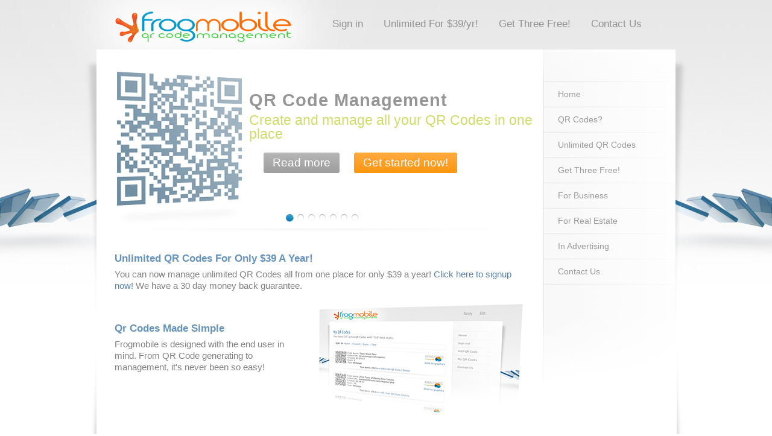

--- FILE ---
content_type: text/html; charset=UTF-8
request_url: https://frogmobile.com/
body_size: 8719
content:
<!DOCTYPE HTML PUBLIC "-//W3C//DTD HTML 4.01 Transitional//EN"
        "http://www.w3.org/TR/html4/loose.dtd">

<!--
   _____    _______    ___________________.____   ___________.___       _________ ___ ___  
  /  _  \   \      \  /  _____/\_   _____/|    |  \_   _____/|   |     /   _____//   |   \ 
 /  /_\  \  /   |   \/   \  ___ |    __)_ |    |   |    __)  |   |     \_____  \/    ~    \
/    |    \/    |    \    \_\  \|        \|    |___|     \   |   |     /        \    Y    /
\____|__  /\____|__  /\______  /_______  /|_______ \___  /   |___| /\ /_______  /\___|_  / 
        \/         \/        \/        \/         \/   \/          \/         \/       \/  

-->

<html>
	<head>
  <title>Free QR Code Management And Tracking</title>
  	<meta name="google-site-verification" content="Az7U9fjZP6SSr1BwaduEowa53oWm3pdlM639iJIbPpc" />
	<meta name="description" content="Frogmobile is a top QR Code Management and Tracking System" />
	<meta name="keywords" content="free, frog mobile, frogmobile, qr code analytics, qr code tracking, qr code generator, qr code gen, qrcode generator, create qr code, qr code generation, qr code vector, qr code eps, qr code management, generate qr code, qr code download, qr code business card, qr code vcard, qr code facebook, frogmobile" />
	<link rel="shortcut icon" type="image/x-icon" href="/favicon.ico">
  	<link rel='stylesheet' type='text/css' href='css/style.css' />
	<link rel="stylesheet" href="css/flexslider.css" type="text/css" media="screen" />
	<script src="https://ajax.googleapis.com/ajax/libs/jquery/1.6.2/jquery.min.js"></script>
	<script src="js/jquery.flexslider.js"></script>
	<meta name="verifyownership" content="a493fef209a97d1c6d22a733b6e204fb" />
	
	<!-- Hook up the FlexSlider -->
	<script type="text/javascript">
		$(window).load(function() {
			$('.flexslider').flexslider();
		});
	</script>
  </head>
<body>
<div id="wrapper">

<a href="/"><img style="position: absolute; top: 19px; left: 25px;" src="i/spacer.gif" width="300" height="47" border="0" /></a>
<div id="links">
	<a id="go" href="https://frogmobile.com/login.php">Sign in</a>
	<a id="go" href="https://frogmobile.com/register.php">Unlimited For $39/yr!</a>
	<a id="go" href="https://frogmobile.com/free-qr-codes.php">Get Three Free!</a>
	<a id="go" href="contact.php">Contact Us</a>
</div> <!-- end links -->
<div id="page">
<div id="content">
<div class="flexslider">
	<ul class="slides">
		<li>
			<img class="slideimg" src="i/qrcode.png" alt="qrcode" width="208" height="254" />
			<div id="slidetext">
			<h1>QR Code Management</h1>
			Create and manage all your QR Codes in one place<br><br>
			&nbsp;&nbsp;&nbsp;&nbsp;<a id="more" href="qr-code-management.php" title="QR Code Management">Read more</a>&nbsp;&nbsp;&nbsp;&nbsp;<a id="get" href="https://frogmobile.com/register.php">Get started now!</a>
			</div>
		</li>
		<li>
			<img class="slideimg" src="i/advertizing.png" alt="advertizing" width="200" height="256" />
			<div id="slidetext">
			<h1>QR Codes In Advertising</h1>
			Get your QR Codes out there<br><br>
			&nbsp;&nbsp;&nbsp;&nbsp;<a id="more" href="qr-code-advertising.php" title="QR Codes In Advertising">Read more</a>&nbsp;&nbsp;&nbsp;&nbsp;<a id="get" href="https://frogmobile.com/register.php">Get started now!</a>
			</div>
		</li>
		<li>
			<img class="slideimg" src="i/realestate.png" alt="realestate" width="200" height="256" />
			<div id="slidetext">
			<h1>QR Codes For Realtors</h1>
			Track all your property codes in one place<br><br>
			&nbsp;&nbsp;&nbsp;&nbsp;<a id="more" href="realtor.php" title="QR Codes For Realtors">Read more</a>&nbsp;&nbsp;&nbsp;&nbsp;<a id="get" href="https://frogmobile.com/register.php">Get started now!</a>
			</div>
		</li>
		<li>
			<img class="slideimg" src="i/analytics.png" alt="card" width="200" height="255" />
			<div id="slidetext">
			<h1>QR Codes And Analytics</h1>
			 Keep track of your visitors<br><br>
			&nbsp;&nbsp;&nbsp;&nbsp;<a id="more" href="qr-code-analytics.php" title="QR Codes And Analytics">Read more</a>&nbsp;&nbsp;&nbsp;&nbsp;<a id="get" href="https://frogmobile.com/register.php">Get started now!</a>
			</div>
		</li>
		<li>
			<img class="slideimg" src="i/card.png" alt="card" width="200" height="255" />
			<div id="slidetext">
			<h1>QR Codes On Business Cards</h1>
			Show the world you are tech savvy<br><br>
			&nbsp;&nbsp;&nbsp;&nbsp;<a id="more" href="qr-code-business-cards.php" title="QR Codes On Business Cards">Read more</a>&nbsp;&nbsp;&nbsp;&nbsp;<a id="get" href="https://frogmobile.com/register.php">Get started now!</a>
			</div>
		</li>
		<li>
			<img class="slideimg" src="i/text.png" alt="text" width="200" height="255" />
			<div id="slidetext">
			<h1>QR Codes And Text Alerts</h1>
			Receive instant text notifications<br><br>
			&nbsp;&nbsp;&nbsp;&nbsp;<a id="more" href="qr-code-text-alerts.php" title="QR Codes And Text Alerts">Read more</a>&nbsp;&nbsp;&nbsp;&nbsp;<a id="get" href="https://frogmobile.com/register.php">Get started now!</a>
			</div>
		</li>
		<li>
			<img class="slideimg" src="i/map.png" alt="card" width="200" height="255" />
			<div id="slidetext">
			<h1>QR Codes And Google Maps</h1>
			Show the world where you are<br><br>
			&nbsp;&nbsp;&nbsp;&nbsp;<a id="more" href="qr-code-google-maps.php" title="QR Codes And Google Maps">Read more</a>&nbsp;&nbsp;&nbsp;&nbsp;<a id="get" href="https://frogmobile.com/register.php">Get started now!</a>
			</div>
		</li>
	</ul>
</div>

<div id="work">
<img src="i/line.png" class="line" width="660" height="7" /><br><br>
<h2>Unlimited QR Codes For Only $39 A Year!</h2>
You can now manage unlimited QR Codes all from one place for only $39 a year!  <a href="https://frogmobile.com/register.php">Click here to signup now!</a> We have a 30 day money back guarantee.<br><br>

<img style="float:right;padding-left:15px;" src="i/qr-code-manager.png" alt="qr code manager" width="350" height="199" /><br>
<h2>Qr Codes Made Simple</h2>
Frogmobile is designed with the end user in mind.  From QR Code generating to management, it's never been so easy!
<div style="clear:both"></div>
<br>
</div> <!-- end work -->
</div> <!-- end content -->
<div id="menu">
<img src="i/menu-top.png" width="220" height="55" />

<a class="link" href="/">Home</a>
<a class="link" href="what-are-qr-codes.php">QR Codes?</a>
		<a class="link" href="https://frogmobile.com/register.php">Unlimited QR Codes</a>
		<a class="link" href="https://frogmobile.com/free-qr-codes.php">Get Three Free!</a>
<a class="link" href="qr-codes-for-business.php">For Business</a>
	<a class="link" href="realtor.php">For Real Estate</a>
	<a class="link" href="qr-code-advertising.php">In Advertising</a>
	<a class="link" href="contact.php">Contact Us</a>
<br>
<!-- <a href="/cgi-bin/ax.cgi?http://www.facebook.com/pages/Frogmobile/105940562851338?sk=wall" target="_blank"><img style="padding: 0px 7px 0px 11px;" src="i/facebook.png" alt="facebook" width="43" height="43" border="0" /></a><a href="/cgi-bin/ax.cgi?https://twitter.com/frog_mobile" target="_blank"><img style="padding: 0px 0px;" src="i/twitter.png" alt="twitter" width="43" height="43" border="0" /></a> -->
<br><br>

<img src="../i/menu-bottom.png">

</div><br clear="all"> <!-- end menu -->
</div> <!-- end page -->
<div id="bottom"></div>
</div> <!-- end wrapper -->

<div id="footer">
<br><br>
<div style="position: relative; margin: 0 auto; top: -169px; left: 119px; width: 960px; text-align: center;">
<div style="position: relative; top: 0px; width: 350px; float: left; text-align: right;">
&copy; 2026 frogmobile | <a href="contact.php">Contact Us</a><br>
<a href="http://angelfi.sh/" target="_blank" title="web design">Website Design by Angelfish</a>
</div>
<img style="position: relative; top: -5px; float: left; padding: 0px 9px 0px 9px;" src="i/vline.png" alt="qr code tracker" title="how to qr code" width="2" height="65" />
<div style="position: relative; top: 0px; width: 300px; float: left; text-align: left;">
Key words: QR Code, generator, creator, map, vcard, website, manager, affiliate, real estate, ads, magazine, tracking, free
</div></div></div><br clear="all">

<script type="text/javascript">

  var _gaq = _gaq || [];
  _gaq.push(['_setAccount', 'UA-25640143-1']);
  _gaq.push(['_setDomainName', 'none']);
  _gaq.push(['_setAllowLinker', true]);
  _gaq.push(['_trackPageview']);

  (function() {
    var ga = document.createElement('script'); ga.type = 'text/javascript'; ga.async = true;
    ga.src = ('https:' == document.location.protocol ? 'https://ssl' : 'http://www') + '.google-analytics.com/ga.js';
    var s = document.getElementsByTagName('script')[0]; s.parentNode.insertBefore(ga, s);
  })();

</script>
</body>
</html></body>
</html>

--- FILE ---
content_type: text/css
request_url: https://frogmobile.com/css/style.css
body_size: 5696
content:
html,body { background:url(../i/header.jpg) 50% 0 repeat-x #fff; margin:0 auto; width:100%; }
#wrapper { position:relative; margin:0 auto; height:auto; text-align:center; width:960px; }
@font-face { font-family:YanoneKaffeesatzLight; src:url(YanoneKaffeesatz-Light-webfont.eot); src:url(YanoneKaffeesatz-Light-webfont.eot?#iefix) format(embedded-opentype), url(YanoneKaffeesatz-Light-webfont.woff) format(woff), url(YanoneKaffeesatz-Light-webfont.ttf) format(truetype), url(YanoneKaffeesatz-Light-webfont.svg#YanoneKaffeesatzLight) format(svg); font-weight:normal; font-style:normal; }
#links { position:absolute; top:31px; left:350px; width:569px; text-align:right; }
#go { padding:0 15px; font-family:YanoneKaffeesatzLight, Arial, sans-serif; font-size:17px; line-height:17px; color:#929292; font-weight:thin; text-align:center; -webkit-text-size-adjust:none; -webkit-font-smoothing:antialiased; text-decoration:none; }
#go:a { color:#929292; text-decoration:none; }
#go:hover { color:#aaa; }
img { border: 0; }
img.bkg { position:absolute; top:227px; left:0; }
img.slideimg { position:absolute; top:33px; left:29px; }
img.line { position:relative; top:0; left:10px; }
#slidetext { position:absolute; top:47px; left:249px; font-family:YanoneKaffeesatzLight, Arial, sans-serif; font-size:23px; line-height:23px; color:#d0dc6b; -webkit-text-size-adjust:none; -webkit-font-smoothing:antialiased; }
#slidetext h1 { font-family:YanoneKaffeesatzLight, Arial, sans-serif; font-size:29px; line-height:29px; color:#969696; font-weight:thin; -webkit-text-size-adjust:none; -webkit-font-smoothing:antialiased; }
h1,h2,h3 { font-family:YanoneKaffeesatzLight, Arial, sans-serif; color:#6593bc; }
h1 { font-size:25px; line-height:27px; margin-bottom:7px; font-weight:bold; letter-spacing:1px; }
h2 { font-family:"Lucida Grande", "Lucida Sans Unicode", Arial, Verdana, sans-serif; font-size:17px; line-height:19px; margin-bottom:7px; }
hr { border: 0; height: 0; border-top: 1px solid #f5f5f5; border-bottom: 1px solid #fafafa; }
#header { position:relative; top:0; margin:0 auto; padding:0; width:960px; background:#fff; }
#page { position:relative; top:82px; margin:0 auto; left:0; padding:0; width:960px; text-align:left; background:#fff; z-index:2; }
#content { position:relative; float:left; top:0; left:0; padding:0; width:740px; text-align:left; background:#fff; }
#work { position:relative; top:0; left:30px; font-family:"Lucida Grande", "Lucida Sans Unicode", Helvetica, Arial, Verdana, sans-serif; font-size:15px; line-height:19px; color:gray; padding:0; width:680px; text-align:left; background:#fff; -webkit-text-size-adjust:none; -webkit-font-smoothing:antialiased; }
#work a { color: #5983a9; text-decoration:none; }
#work a:hover { color: #5983a9; text-decoration:underline; }

.entry-date { position:relative; top:-7px; font-family:"Lucida Grande", "Lucida Sans Unicode", Helvetica, Arial, Verdana, sans-serif; font-size:13px; line-height:15px; -webkit-text-size-adjust:none; -webkit-font-smoothing:antialiased; }
.entry-content { position:relative; top:0; font-family:"Lucida Grande", "Lucida Sans Unicode", Helvetica, Arial, Verdana, sans-serif; font-size:17px; line-height:19px; -webkit-text-size-adjust:none; -webkit-font-smoothing:antialiased; }

#menu { position:relative; background:url(../i/menu-bkg.png) repeat-y; float:left; top:0; left:0; padding:0; width:220px; text-align:left; }
.link { background:url(../i/menu.png) no-repeat; padding:11px 15px 0 25px; display:block; font-family:"Lucida Grande", "Lucida Sans Unicode", Helvetica, Arial, Verdana, sans-serif; font-size:14px; line-height:16px; color:#bbb; width:180px; height:31px; text-align:left; -webkit-text-size-adjust:none; -webkit-font-smoothing:antialiased; }
a.link { color:#999; text-decoration:none; }
a.link:hover { color:#777; }
#bottom { position:relative; top:0; margin:0 auto; top:-69px; left:-15px; background:url(../i/footer.png) no-repeat #fff; left:-15px; padding:35px; width:920px; height:207px; text-align:left; z-index:1; }
#more { padding:6px 15px 7px; background:url(../i/more.png) repeat-x #c4c4c4; -moz-border-radius:.2em; -khtml-border-radius:.2em; border-top-right-radius:.2em; border-top-left-radius:.2em; border-bottom-right-radius:.2em; border-bottom-left-radius:.2em; font-family:YanoneKaffeesatzLight, Arial, sans-serif; font-size:19px; line-height:19px; color:#fff; font-weight:thin; text-align:center; -webkit-text-size-adjust:none; -webkit-font-smoothing:antialiased; text-decoration:none; }
#more:a { text-decoration:none; }
#more:hover { background:#b4b4b4; }
#get { padding:6px 15px 7px; background:url(../i/started.png) repeat-x #ff9003; -moz-border-radius:.2em; -khtml-border-radius:.2em; border-top-right-radius:.2em; border-top-left-radius:.2em; border-bottom-right-radius:.2em; border-bottom-left-radius:.2em; font-family:YanoneKaffeesatzLight, Arial, sans-serif; font-size:19px; line-height:19px; color:#fff; font-weight:thin; text-align:center; -webkit-text-size-adjust:none; -webkit-font-smoothing:antialiased; text-decoration:none; }
#get:a { text-decoration:none; }
#get:hover { background:#feac44; }
#footer { position:relative; margin:0 auto; top:0; left:0; width:100%; font-family:"Lucida Grande", "Lucida Sans Unicode", Arial, Verdana, sans-serif; font-size:15px; line-height:17px; color:#d1d1d1; text-align:center; -webkit-text-size-adjust:none; -webkit-font-smoothing:antialiased; z-index:3; }
#footer h3 { margin:0; font-family:"Lucida Grande", "Lucida Sans Unicode", Arial, Verdana, sans-serif; font-size:14px; line-height:15px; font-weight:thin; color:#d1d1d1; }
#footer a { color:#d1d1d1; text-decoration:none; }
#footer a:hover { color:#d1d1d1; text-decoration:none; }